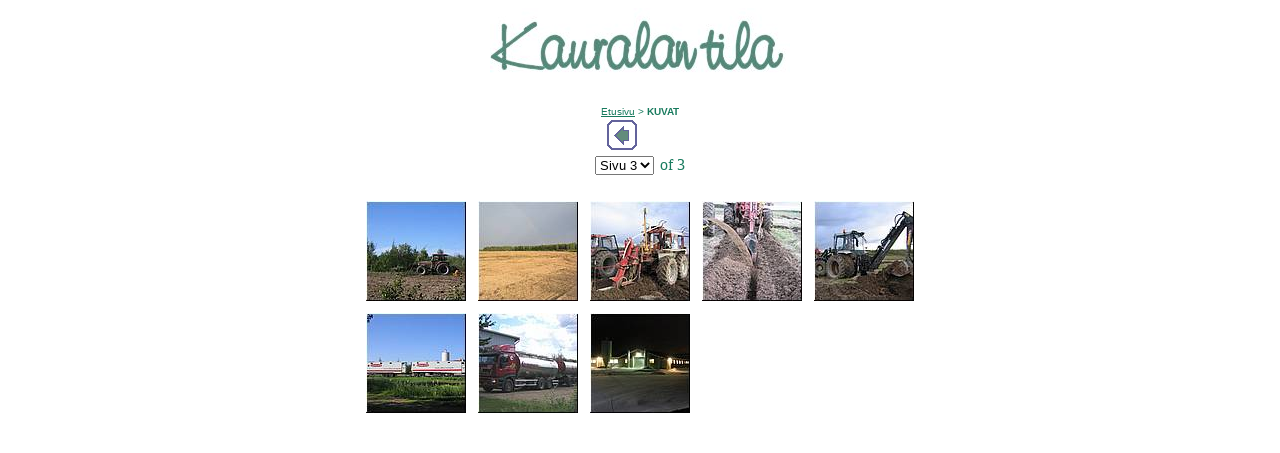

--- FILE ---
content_type: text/html
request_url: http://www.kaurala.net/kuva/kuvat3.htm
body_size: 1160
content:
<!DOCTYPE HTML PUBLIC "-//W3C//DTD HTML 4.01 Transitional//EN">
<html>

<head>
<meta http-equiv="Content-Type" content="text/html; charset=">
<meta name="GENERATOR" content="Arles Image Web Page Creator 5.1.1">
<meta http-equiv="imagetoolbar" content="no">
<title>KONE- JA PELTOKUVAT</title>

<script language="JavaScript" type="text/javascript"><!--
// Copyright 2001-2003 Digital Dutch (www.digitaldutch.com)

function gotonewpage(what) {
  value = what.options[what.selectedIndex].value;
  if (value == "") return;
  window.location.href = value;
}

//--></script>
</head>

<body bgcolor="#FFFFFF" text="187B5E" link="187B5E" vlink="187B5E" alink="187B5E">
<!-- This page was generated with Arles Image Web Page Creator -->
<!-- For more information go to: www.digitaldutch.com          -->

<table width="100%" cellspacing="0" cellpadding="0" border="0">
<tr align="center"><td>
<p><a href="http://www.kaurala.net/index.html"><img src="arlesimages/eots.jpg" border="0" height="80" width="300" alt="Kauralan tila"></a></p>
</td></tr>
<tr><td>&nbsp;</td></tr>
<tr align="center"><td>
<center>
<font face="arial,helvetica" size="1"><a href="http://www.kaurala.net/index.html">Etusivu</a> > <b>KUVAT</b></font></center></td></tr>

<tr align="center"><td>
<table align="center" cellpadding="3" cellspacing="0" border="0">
  <tr>
    <td><a href="kuvat2.htm"><img src="arlesimages/tsign_green_previous.gif" border="0" height="30" width="30" alt="[&lt; Previous]"></a></td>
    <td><img src="arlesimages/spacer.gif" border="0" height="30" width="30" alt="[Next &gt;]"></td>
  </tr>
</table></td></tr>
<tr align="center"><td>
<form name="form1" action="">
<table align="center" cellpadding="3" cellspacing="0" border="0">
  <tr>
    <td><select name="indexlist" onChange="gotonewpage(this)">
  <option value="kuvat.htm">Sivu 1</option>
  <option value="kuvat2.htm">Sivu 2</option>
  <option selected value="kuvat3.htm">Sivu 3</option>
</select></td>
    <td>of 3</td>
  </tr>
</table>
</form></td></tr>

<tr align="center"><td>
<table align="center" border="0" cellspacing="2" cellpadding="5">
  <tr>
    <td align="center"><a href="imagepages/image31.htm"><img src="thumbnails/tn20rahtari_raivaus.jpg" alt="20rahtari_raivaus.jpg" title="20rahtari_raivaus.jpg" border="0" width="100" height="100"></a></td>
    <td align="center"><a href="imagepages/image32.htm"><img src="thumbnails/tn21pelto_raivio.jpg" alt="21pelto_raivio.jpg" title="21pelto_raivio.jpg" border="0" width="100" height="100"></a></td>
    <td align="center"><a href="imagepages/image33.htm"><img src="thumbnails/tn22rahtari_ojitus02.jpg" alt="22rahtari_ojitus02.jpg" title="22rahtari_ojitus02.jpg" border="0" width="100" height="100"></a></td>
    <td align="center"><a href="imagepages/image34.htm"><img src="thumbnails/tn22rahtari_ojitus03.jpg" alt="22rahtari_ojitus03.jpg" title="22rahtari_ojitus03.jpg" border="0" width="100" height="100"></a></td>
    <td align="center"><a href="imagepages/image35.htm"><img src="thumbnails/tn22rahtari_ojitus04.jpg" alt="22rahtari_ojitus04.jpg" title="22rahtari_ojitus04.jpg" border="0" width="100" height="100"></a></td>
  </tr>
  <tr>
    <td align="center"><a href="imagepages/image36.htm"><img src="thumbnails/tn23rekka_mullia.jpg" alt="23rekka_mullia.jpg" title="23rekka_mullia.jpg" border="0" width="100" height="100"></a></td>
    <td align="center"><a href="imagepages/image37.htm"><img src="thumbnails/tn23rekka_rehua.jpg" alt="23rekka_rehua.jpg" title="23rekka_rehua.jpg" border="0" width="100" height="100"></a></td>
    <td align="center"><a href="imagepages/image38.htm"><img src="thumbnails/tn24rak_mullila.jpg" alt="24rak_mullila.jpg" title="24rak_mullila.jpg" border="0" width="100" height="100"></a></td>
    <td>&nbsp;</td>
    <td>&nbsp;</td>
  </tr>
</table>

</td></tr>
</table>
</body>

</html>